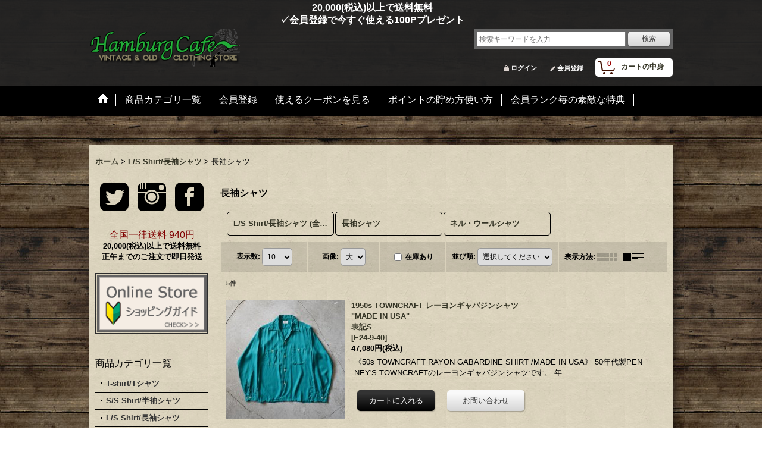

--- FILE ---
content_type: text/html; charset=UTF-8
request_url: https://www.hamburgcafe.jp/product-list/16/0/normal
body_size: 14580
content:
<!DOCTYPE html><html lang="ja">
<head>
    <meta charset="utf-8" />
    <title>古着長袖シャツの通販 | ビンテージ古着屋HamburgCafe</title>
    <meta name="keywords" content="ヴィンテージ古着,通販,ワークシャツ,ウエスタンシャツ" />
    <meta name="description" content="北海道函館市の古着屋HamburgCafe(ハンバーグカフェ)
当店はオーナーの私・妻と息子・娘の四人で営む家族経営の小さな古着屋です。
スタイルはアメカジを軸に、私たちの感覚でより厳選したOLD＆VINTAGE古着を取り扱うUSA古着専門店です。" />
    <link rel="alternate" type="application/rss+xml" title="RSS" href="https://www.hamburgcafe.jp/rss/rss.php" />
    <link rel="alternate" media="only screen and (max-width: 640px)" href="https://www.hamburgcafe.jp/phone/product-list/16" />
    <link rel="canonical" href="https://www.hamburgcafe.jp/product-list/16" />
    <link href="/res/layout001/style/public/font-awesome-4.7.0/css/font-awesome.min.css" rel="stylesheet" />
    <link href="https://www.hamburgcafe.jp/res/layout001/style/common.css?1698389121" rel="stylesheet" type="text/css" media="all" />
    <link href="https://www.hamburgcafe.jp/res/layout018/style/template.css?1811011534" rel="stylesheet" type="text/css" media="all" />
    <link href="https://www.hamburgcafe.jp/res/layout001/style/jquery.fancybox.css" rel="stylesheet" type="text/css" media="all" />
    <link href="https://www.hamburgcafe.jp/data/hamburgcafe/pc/201501231747193ab930.css?1580641286" rel="stylesheet" type="text/css" media="all" />
    <script src="https://www.hamburgcafe.jp/res/layout018/js/public/jquery.js?v=420213"></script>
    <script src="https://www.hamburgcafe.jp/res/layout018/js/underscore.js?v=3"></script>
    <script src="https://www.hamburgcafe.jp/res/layout018/js/flipsnap.min.js"></script>
    <script src="https://www.hamburgcafe.jp/res/layout018/js/pack/ocnk-min.js?1625028332"></script>
    <script src="https://www.hamburgcafe.jp/res/layout018/js/pack/ranking-tab-min.js?1625028310"></script>
<LINK REL="SHORTCUT ICON" HREF="https://hamburgcafe.ocnk.net/data/hamburgcafe/image/favicon.ico"> 

<meta name="norton-safeweb-site-verification" content="z06jy7spadaq2sa2wlawxlb-pkv6kckxe8f5s3mky72zu7gvgpkdlsw5x-zr4a65l-mbtx5u-p0f-1vt1qt255is-4nlp-qyl76zpdiiwjycflt4vtlxn1tisakpvrml" />
<script async src="https://www.googletagmanager.com/gtag/js?id=UA-160031852-2"></script>
<script>
  window.dataLayer = window.dataLayer || [];
  function gtag(){dataLayer.push(arguments);}
  gtag('js', new Date());
  gtag('config', 'UA-160031852-2');
</script>

<script type="text/javascript">
var ocnkPopupProtocol = location.protocol;

var popupService = {
    serverDomain: ocnkPopupProtocol + '//www.ocnk-popup.net',
    popup_shop_key: '8b3a70dc68034c99206308cfbe89093d2035269b9989d743dd2366c7e09cea4b'
};

var ocnkPopupScript = document.createElement('script');
ocnkPopupScript.type = "text/javascript";
ocnkPopupScript.src = popupService.serverDomain + '/api/js/popup.min.js';
document.head.appendChild(ocnkPopupScript);

var ocnkPopupStyle = document.createElement('link');
ocnkPopupStyle.type = 'text/css';
ocnkPopupStyle.rel = 'stylesheet';
ocnkPopupStyle.href = popupService.serverDomain + '/api/css/popup.css';;
document.head.appendChild(ocnkPopupStyle);
</script>
</head>

<body class="categorylist_page_body" id="categorylist_page_16">
<div id="container" class="jpn_version visitor">
<div id="inner_container">

    <header role="banner">
        <div id="header_container">
            <div id="header">

                <div id="inner_header">

                    <div id="header_top" class="fix_center clearfix">
                        <div id="copy">
<center><a href="https://www.hamburgcafe.jp/help"><font size="3"><b>&emsp;&emsp;&emsp;&emsp;&emsp;&emsp;&emsp;&emsp;&emsp;&emsp;&emsp;&emsp;&emsp;&emsp;&emsp;&emsp;&emsp;&emsp;&emsp;&emsp;20,000(税込)以上で送料無料</a><br />
<a href="https://www.hamburgcafe.jp/help#help_point">&emsp;&emsp;&emsp;&emsp;&emsp;&emsp;&emsp;&emsp;&emsp;&emsp;&emsp;&emsp;&emsp;&emsp;&emsp;&emsp;&emsp;&emsp;&emsp;&emsp;✓会員登録で今すぐ使える100Pプレゼント</b></font></a></center>
                        </div>
                    </div>

                    <div id="header_middle" class="fix_center clearfix">
                        <div id="shoptext">
<a href="https://www.hamburgcafe.jp/">
<img src="https://www.hamburgcafe.jp/data/hamburgcafe/image/hctop3.png" width="" height="65" border="0" alt="古着屋HamburgCafe">
</a>






                        </div>
                        <div id="search" itemscope="itemscope" itemtype="http://schema.org/WebSite">
                            <meta itemprop="url" content="https://www.hamburgcafe.jp" />
                            <form class="search_form" method="get" action="https://www.hamburgcafe.jp/product-list/0/0/normal" role="search" itemprop="potentialAction" itemscope="itemscope" itemtype="http://schema.org/SearchAction">
                                <meta itemprop="target" content="https://www.hamburgcafe.jp/product-list/?keyword={keyword}" />
                                <input type="search" class="largesize searchform" name="keyword" value="" placeholder="検索キーワードを入力" itemprop="query-input" />
                                <span class="global_btn"><input type="submit" class="searchinput btn_size_small btn_color_common" name="Submit" value="検索" /></span>
                            </form>
                        </div>
                    </div>

                    <div id="header_bottom" class="fix_center clearfix">
                        <div id="carttop">
                            <div class="shopping_cart_button has_cart_popup" data-empty-text="">
                                <div class="cartbtn">
                                    <a href="https://www.hamburgcafe.jp/cart">
                                        <span class="cartquantity">0</span>
                                        <span class="cartbtn_text">カートの中身</span>
                                    </a>
                                </div>
                            </div>
                        </div>

                        <div class="signin guestmember">
                            <div class="signin_box">
                                <ul>
                                    <li class="signin_top">
                                        <a href="https://www.hamburgcafe.jp/member-login" class="secure_link">ログイン</a>
                                    </li>
                                    <li class="register_top">
                                        <a href="https://www.hamburgcafe.jp/register" class="secure_link">会員登録</a>
                                    </li>
                                </ul>
                            </div>
                        </div>
                    </div>

                </div>

                <nav role="navigation">
                    <div id="header_navigation">
                        <div id="globalnavi" class="clearfix" data-drilldown="off">
                            <ul class="fix_center clearfix pre_load_nav dropdown">
                                <li class="header_nav h_home posleft">
                                    <a href="https://www.hamburgcafe.jp/" class="nav_link"><span class="nav_box"><img src="https://www.hamburgcafe.jp/res/layout018/img/navi_home_bg.gif" data-x2="https://www.hamburgcafe.jp/res/layout018/img/navi_home_bg_x2.gif" width="45" height="45" alt="ホーム" /></span></a>
                                </li>
                                <li class="header_nav h_category">
                                    <div class="header_category">
                                        <a href="javascript:void(0);" class="nav_link"><span class="nav_box">商品カテゴリ一覧</span></a>
                                    </div>
                                    <ul class="sub_menu">
                                        <li class="h_maincategory2">
                                            <div class="sub_menu_button">
                                                <!-- one.content: T-shirt/Tシャツ -->
                                                <a href="javascript:void(0);" class="parent_category">
                                                                                                        <span class="nav_text">T-shirt/Tシャツ</span>
                                                </a>
                                            </div>
                                            <ul class="sub_menu">
                                                <li class="all_items">
                                                    <a href="https://www.hamburgcafe.jp/product-list/2/0/normal" class="item_list_link">全商品 (T-shirt/Tシャツ)</a>
                                                </li>
                                                <li class="h_subcategory79">
                                                    <a href="https://www.hamburgcafe.jp/product-list/79/0/normal" class="item_list_link">
                                                                                                                <span class="nav_text">プリントTシャツ</span>
                                                    </a>
                                                </li>
                                                <li class="h_subcategory12">
                                                    <a href="https://www.hamburgcafe.jp/product-list/12/0/normal" class="item_list_link">
                                                                                                                <span class="nav_text">カレッジプリントTシャツ</span>
                                                    </a>
                                                </li>
                                                <li class="h_subcategory68">
                                                    <a href="https://www.hamburgcafe.jp/product-list/68/0/normal" class="item_list_link">
                                                                                                                <span class="nav_text">バンド・ミュージックTシャツ</span>
                                                    </a>
                                                </li>
                                                <li class="h_subcategory122">
                                                    <a href="https://www.hamburgcafe.jp/product-list/122/0/normal" class="item_list_link">
                                                                                                                <span class="nav_text">ハーレー・モーターサイクルTシャツ</span>
                                                    </a>
                                                </li>
                                                <li class="h_subcategory69">
                                                    <a href="https://www.hamburgcafe.jp/product-list/69/0/normal" class="item_list_link">
                                                                                                                <span class="nav_text">ムービー・キャラクターTシャツ</span>
                                                    </a>
                                                </li>
                                                <li class="h_subcategory76">
                                                    <a href="https://www.hamburgcafe.jp/product-list/76/0/normal" class="item_list_link">
                                                                                                                <span class="nav_text">リンガーTシャツ</span>
                                                    </a>
                                                </li>
                                                <li class="h_subcategory78">
                                                    <a href="https://www.hamburgcafe.jp/product-list/78/0/normal" class="item_list_link">
                                                                                                                <span class="nav_text">フットボールTシャツ</span>
                                                    </a>
                                                </li>
                                                <li class="h_subcategory77">
                                                    <a href="https://www.hamburgcafe.jp/product-list/77/0/normal" class="item_list_link">
                                                                                                                <span class="nav_text">無地・ポケットTシャツ</span>
                                                    </a>
                                                </li>
                                                <li class="h_subcategory98">
                                                    <a href="https://www.hamburgcafe.jp/product-list/98/0/normal" class="item_list_link">
                                                                                                                <span class="nav_text">タイダイ・ボーダーTシャツ</span>
                                                    </a>
                                                </li>
                                                <li class="h_subcategory14">
                                                    <a href="https://www.hamburgcafe.jp/product-list/14/0/normal" class="item_list_link">
                                                                                                                <span class="nav_text">長袖・７分Tシャツ</span>
                                                    </a>
                                                </li>
                                                <li class="h_subcategory85 posbottom">
                                                    <a href="https://www.hamburgcafe.jp/product-list/85/0/normal" class="item_list_link">
                                                                                                                <span class="nav_text">サーマルTシャツ</span>
                                                    </a>
                                                </li>
                                            </ul>
                                        </li>
                                        <li class="h_maincategory119">
                                            <div class="sub_menu_button">
                                                <!-- one.content: S/S Shirt/半袖シャツ -->
                                                <a href="https://www.hamburgcafe.jp/product-list/119/0/normal" class="item_list_link">
                                                                                                        <span class="nav_text">S/S Shirt/半袖シャツ</span>
                                                </a>
                                            </div>
                                        </li>
                                        <li class="h_maincategory3">
                                            <div class="sub_menu_button">
                                                <!-- one.content: L/S Shirt/長袖シャツ -->
                                                <a href="javascript:void(0);" class="parent_category">
                                                                                                        <span class="nav_text">L/S Shirt/長袖シャツ</span>
                                                </a>
                                            </div>
                                            <ul class="sub_menu">
                                                <li class="all_items">
                                                    <a href="https://www.hamburgcafe.jp/product-list/3/0/normal" class="item_list_link">全商品 (L/S Shirt/長袖シャツ)</a>
                                                </li>
                                                <li class="h_subcategory16">
                                                    <a href="https://www.hamburgcafe.jp/product-list/16/0/normal" class="item_list_link">
                                                                                                                <span class="nav_text">長袖シャツ</span>
                                                    </a>
                                                </li>
                                                <li class="h_subcategory63 posbottom">
                                                    <a href="https://www.hamburgcafe.jp/product-list/63/0/normal" class="item_list_link">
                                                                                                                <span class="nav_text">ネル・ウールシャツ</span>
                                                    </a>
                                                </li>
                                            </ul>
                                        </li>
                                        <li class="h_maincategory4">
                                            <div class="sub_menu_button">
                                                <!-- one.content: Sweat shirt/スウェット -->
                                                <a href="javascript:void(0);" class="parent_category">
                                                                                                        <span class="nav_text">Sweat shirt/スウェット</span>
                                                </a>
                                            </div>
                                            <ul class="sub_menu">
                                                <li class="all_items">
                                                    <a href="https://www.hamburgcafe.jp/product-list/4/0/normal" class="item_list_link">全商品 (Sweat shirt/スウェット)</a>
                                                </li>
                                                <li class="h_subcategory17">
                                                    <a href="https://www.hamburgcafe.jp/product-list/17/0/normal" class="item_list_link">
                                                                                                                <span class="nav_text">スウェット(半袖含む)</span>
                                                    </a>
                                                </li>
                                                <li class="h_subcategory18">
                                                    <a href="https://www.hamburgcafe.jp/product-list/18/0/normal" class="item_list_link">
                                                                                                                <span class="nav_text">パーカー</span>
                                                    </a>
                                                </li>
                                                <li class="h_subcategory110 posbottom">
                                                    <a href="https://www.hamburgcafe.jp/product-list/110/0/normal" class="item_list_link">
                                                                                                                <span class="nav_text">リバースウィーブ</span>
                                                    </a>
                                                </li>
                                            </ul>
                                        </li>
                                        <li class="h_maincategory5">
                                            <div class="sub_menu_button">
                                                <!-- one.content: Knit/ニット -->
                                                <a href="javascript:void(0);" class="parent_category">
                                                                                                        <span class="nav_text">Knit/ニット</span>
                                                </a>
                                            </div>
                                            <ul class="sub_menu">
                                                <li class="all_items">
                                                    <a href="https://www.hamburgcafe.jp/product-list/5/0/normal" class="item_list_link">全商品 (Knit/ニット)</a>
                                                </li>
                                                <li class="h_subcategory56">
                                                    <a href="https://www.hamburgcafe.jp/product-list/56/0/normal" class="item_list_link">
                                                                                                                <span class="nav_text">コットンニット</span>
                                                    </a>
                                                </li>
                                                <li class="h_subcategory25">
                                                    <a href="https://www.hamburgcafe.jp/product-list/25/0/normal" class="item_list_link">
                                                                                                                <span class="nav_text">ウールニットセーター(アクリル含む)</span>
                                                    </a>
                                                </li>
                                                <li class="h_subcategory114 posbottom">
                                                    <a href="https://www.hamburgcafe.jp/product-list/114/0/normal" class="item_list_link">
                                                                                                                <span class="nav_text">ニットカーディガン</span>
                                                    </a>
                                                </li>
                                            </ul>
                                        </li>
                                        <li class="h_maincategory62">
                                            <div class="sub_menu_button">
                                                <!-- one.content: Vest/ベスト -->
                                                <a href="https://www.hamburgcafe.jp/product-list/62/0/normal" class="item_list_link">
                                                                                                        <span class="nav_text">Vest/ベスト</span>
                                                </a>
                                            </div>
                                        </li>
                                        <li class="h_maincategory1">
                                            <div class="sub_menu_button">
                                                <!-- one.content: Outer/アウター -->
                                                <a href="https://www.hamburgcafe.jp/product-list/1/0/normal" class="item_list_link">
                                                                                                        <span class="nav_text">Outer/アウター</span>
                                                </a>
                                            </div>
                                        </li>
                                        <li class="h_maincategory30">
                                            <div class="sub_menu_button">
                                                <!-- one.content: Gown/ガウン -->
                                                <a href="https://www.hamburgcafe.jp/product-list/30/0/normal" class="item_list_link">
                                                                                                        <span class="nav_text">Gown/ガウン</span>
                                                </a>
                                            </div>
                                        </li>
                                        <li class="h_maincategory7">
                                            <div class="sub_menu_button">
                                                <!-- one.content: Pants/パンツ -->
                                                <a href="javascript:void(0);" class="parent_category">
                                                                                                        <span class="nav_text">Pants/パンツ</span>
                                                </a>
                                            </div>
                                            <ul class="sub_menu">
                                                <li class="all_items">
                                                    <a href="https://www.hamburgcafe.jp/product-list/7/0/normal" class="item_list_link">全商品 (Pants/パンツ)</a>
                                                </li>
                                                <li class="h_subcategory38">
                                                    <a href="https://www.hamburgcafe.jp/product-list/38/0/normal" class="item_list_link">
                                                                                                                <span class="nav_text">デニム・ジーンズ</span>
                                                    </a>
                                                </li>
                                                <li class="h_subcategory45">
                                                    <a href="https://www.hamburgcafe.jp/product-list/45/0/normal" class="item_list_link">
                                                                                                                <span class="nav_text">ペインター・ワーク</span>
                                                    </a>
                                                </li>
                                                <li class="h_subcategory81">
                                                    <a href="https://www.hamburgcafe.jp/product-list/81/0/normal" class="item_list_link">
                                                                                                                <span class="nav_text">ミリタリー・カーゴ</span>
                                                    </a>
                                                </li>
                                                <li class="h_subcategory86">
                                                    <a href="https://www.hamburgcafe.jp/product-list/86/0/normal" class="item_list_link">
                                                                                                                <span class="nav_text">オーバーオール・オールインワン</span>
                                                    </a>
                                                </li>
                                                <li class="h_subcategory112">
                                                    <a href="https://www.hamburgcafe.jp/product-list/112/0/normal" class="item_list_link">
                                                                                                                <span class="nav_text">チノ・スラックス</span>
                                                    </a>
                                                </li>
                                                <li class="h_subcategory111">
                                                    <a href="https://www.hamburgcafe.jp/product-list/111/0/normal" class="item_list_link">
                                                                                                                <span class="nav_text">スウェット・イージーパンツ</span>
                                                    </a>
                                                </li>
                                                <li class="h_subcategory57 posbottom">
                                                    <a href="https://www.hamburgcafe.jp/product-list/57/0/normal" class="item_list_link">
                                                                                                                <span class="nav_text">ショーツ</span>
                                                    </a>
                                                </li>
                                            </ul>
                                        </li>
                                        <li class="h_maincategory44">
                                            <div class="sub_menu_button">
                                                <!-- one.content: Bag/バッグ -->
                                                <a href="https://www.hamburgcafe.jp/product-list/44/0/normal" class="item_list_link">
                                                                                                        <span class="nav_text">Bag/バッグ</span>
                                                </a>
                                            </div>
                                        </li>
                                        <li class="h_maincategory11">
                                            <div class="sub_menu_button">
                                                <!-- one.content: SOLD OUT -->
                                                <a href="https://www.hamburgcafe.jp/product-list/11/0/normal" class="item_list_link">
                                                                                                        <span class="nav_text">SOLD OUT</span>
                                                </a>
                                            </div>
                                        </li>
                                    </ul>
                                </li>
                                <li class="header_nav h_register">
                                    <a href="https://www.hamburgcafe.jp/register" class="nav_link secure_link"><span class="nav_box">会員登録</span></a>
                                </li>
                                <li class="header_nav h_link_item_25">
                                    <a href="https://www.hamburgcafe.jp/help#help_coupon" class="nav_link"><span class="nav_box">使えるクーポンを見る</span></a>
                                </li>
                                <li class="header_nav h_link_item_26">
                                    <a href="https://www.hamburgcafe.jp/help#help_point" class="nav_link"><span class="nav_box">ポイントの貯め方使い方</span></a>
                                </li>
                                <li class="header_nav h_link_item_27 posright">
                                    <a href="https://www.hamburgcafe.jp/help#help_customer_group_limit" class="nav_link"><span class="nav_box">会員ランク毎の素敵な特典</span></a>
                                </li>
                            </ul>
                        </div>
                    </div>
                </nav>

            </div>        </div>
    </header>
    <div id="contents_top">
        <div class="fix_center" id="inner_contents_top">
<br />

        </div>
    </div>

    <div id="contents">
        <div id="inner_contents" class="fix_center clearfix">

<div id="pan">
    <ol class="breadcrumb_list" itemscope itemtype="https://schema.org/BreadcrumbList">
        <li class="breadcrumb_nav pannavi1" itemprop="itemListElement" itemscope itemtype="https://schema.org/ListItem">
            <a href="https://www.hamburgcafe.jp/" itemprop="item">
                <span class="breadcrumb_text" itemprop="name">ホーム</span>
            </a>
            <meta itemprop="position" content="1">
        </li>
        <li class="breadcrumb_nav pannavi2" itemprop="itemListElement" itemscope itemtype="https://schema.org/ListItem">
            <span class="gt">&gt;</span>
            <a href="https://www.hamburgcafe.jp/product-list/3/0/normal" itemprop="item" class="item_list_link">
                <span class="breadcrumb_text" itemprop="name">L/S Shirt/長袖シャツ</span>
            </a>
            <meta itemprop="position" content="2">
        </li>
        <li class="breadcrumb_nav" itemprop="itemListElement" itemscope itemtype="https://schema.org/ListItem">
            <span class="gt">&gt;</span>
                <span class="thispage" itemprop="name">長袖シャツ</span>
            <meta itemprop="position" content="3">
        </li>
    </ol>
</div>

            <div id="leftcol" class="side_col" role="complementary">


                <div class="side_box freearea_box" data-free="c5">
<CENTER>
<table border="0">
<tr>
<td><a href="https://twitter.com/Hamburg_Cafe" target="_blank"><img src="https://www.hamburgcafe.jp/data/hamburgcafe/image/iconmonstr-twitter-3-48.png" border="0"></a></td>
<td>　<a href="https://www.instagram.com/hamburgcafe/" target="_blank"><img src="https://www.hamburgcafe.jp/data/hamburgcafe/image/iconmonstr-instagram-1-48.png" border="0"></a></td>
<td>　<a href="https://www.facebook.com/HamburgCafe/" target="_blank"><img src="https://www.hamburgcafe.jp/data/hamburgcafe/image/iconmonstr-facebook-3-48.png" border="0"></a></td>
</tr>
</table>
</CENTER>
                </div>
                <div class="side_box freearea_box" data-free="c1">
<CENTER><font size="3">
<font color="#800000">全国一律送料 940円</font></font><br>
<font size="2"><b>20,000(税込)以上で送料無料<br>
正午までのご注文で即日発送</b><br>
</font></CENTER><br>

<table border="2">
<tr><td><a href="https://www.hamburgcafe.jp/help"><img src="https://www.hamburgcafe.jp/data/hamburgcafe/image/help.gif" width="185" name="ショッピングガイド"></a></td></tr></table>

                </div>
                                                                                                                                                                                                                                                                                                                                                                                                                                                                                                                                                                                                                                                                                    <section>
                    <div class="side_box category">
                        <div class="section_title">
                            <h2>商品カテゴリ一覧</h2>
                        </div>
                        <ul class="side_contents category_list side_category_popup">
                            <li class="parent_category maincategory2">
                                <div class="parentcategory">
                                    <a href="javascript:void(0);" class="parentcategory_link categorylink2 item_list_link has_sub_category">
                                                                                <span class="nav_text">T-shirt/Tシャツ</span>
                                    </a>
                                </div>
                                <div class="sub_category_box folder2">
                                    <ul class="subcategories">
                                        <li class="all_sub_category postop">
                                            <a href="https://www.hamburgcafe.jp/product-list/2/0/normal" class="all_sub_category item_list_link">全商品 (T-shirt/Tシャツ)</a>
                                        </li>
                                        <li class="subcategory79">
                                            <a href="https://www.hamburgcafe.jp/product-list/79/0/normal" class="categorylink79 item_list_link">
                                                                                                <span class="nav_text">プリントTシャツ</span>
                                            </a>
                                        </li>
                                        <li class="subcategory12">
                                            <a href="https://www.hamburgcafe.jp/product-list/12/0/normal" class="categorylink12 item_list_link">
                                                                                                <span class="nav_text">カレッジプリントTシャツ</span>
                                            </a>
                                        </li>
                                        <li class="subcategory68">
                                            <a href="https://www.hamburgcafe.jp/product-list/68/0/normal" class="categorylink68 item_list_link">
                                                                                                <span class="nav_text">バンド・ミュージックTシャツ</span>
                                            </a>
                                        </li>
                                        <li class="subcategory122">
                                            <a href="https://www.hamburgcafe.jp/product-list/122/0/normal" class="categorylink122 item_list_link">
                                                                                                <span class="nav_text">ハーレー・モーターサイクルTシャツ</span>
                                            </a>
                                        </li>
                                        <li class="subcategory69">
                                            <a href="https://www.hamburgcafe.jp/product-list/69/0/normal" class="categorylink69 item_list_link">
                                                                                                <span class="nav_text">ムービー・キャラクターTシャツ</span>
                                            </a>
                                        </li>
                                        <li class="subcategory76">
                                            <a href="https://www.hamburgcafe.jp/product-list/76/0/normal" class="categorylink76 item_list_link">
                                                                                                <span class="nav_text">リンガーTシャツ</span>
                                            </a>
                                        </li>
                                        <li class="subcategory78">
                                            <a href="https://www.hamburgcafe.jp/product-list/78/0/normal" class="categorylink78 item_list_link">
                                                                                                <span class="nav_text">フットボールTシャツ</span>
                                            </a>
                                        </li>
                                        <li class="subcategory77">
                                            <a href="https://www.hamburgcafe.jp/product-list/77/0/normal" class="categorylink77 item_list_link">
                                                                                                <span class="nav_text">無地・ポケットTシャツ</span>
                                            </a>
                                        </li>
                                        <li class="subcategory98">
                                            <a href="https://www.hamburgcafe.jp/product-list/98/0/normal" class="categorylink98 item_list_link">
                                                                                                <span class="nav_text">タイダイ・ボーダーTシャツ</span>
                                            </a>
                                        </li>
                                        <li class="subcategory14">
                                            <a href="https://www.hamburgcafe.jp/product-list/14/0/normal" class="categorylink14 item_list_link">
                                                                                                <span class="nav_text">長袖・７分Tシャツ</span>
                                            </a>
                                        </li>
                                        <li class="subcategory85 posbottom">
                                            <a href="https://www.hamburgcafe.jp/product-list/85/0/normal" class="categorylink85 item_list_link posbottom">
                                                                                                <span class="nav_text">サーマルTシャツ</span>
                                            </a>
                                        </li>
                                    </ul>
                                </div>
                            </li>
                            <li class="parent_category maincategory119">
                                <div class="maincategory">
                                    <a href="https://www.hamburgcafe.jp/product-list/119/0/normal" class="parentcategory_link categorylink119 item_list_link">
                                                                                <span class="nav_text">S/S Shirt/半袖シャツ</span>
                                    </a>
                                </div>
                            </li>
                            <li class="parent_category maincategory3">
                                <div class="parentcategory">
                                    <a href="javascript:void(0);" class="parentcategory_link categorylink3 item_list_link has_sub_category">
                                                                                <span class="nav_text">L/S Shirt/長袖シャツ</span>
                                    </a>
                                </div>
                                <div class="sub_category_box folder3">
                                    <ul class="subcategories">
                                        <li class="all_sub_category postop">
                                            <a href="https://www.hamburgcafe.jp/product-list/3/0/normal" class="all_sub_category item_list_link">全商品 (L/S Shirt/長袖シャツ)</a>
                                        </li>
                                        <li class="subcategory16 nav_on">
                                            <a href="https://www.hamburgcafe.jp/product-list/16/0/normal" class="categorylink16 item_list_link nav_on">
                                                                                                <span class="nav_text">長袖シャツ</span>
                                            </a>
                                        </li>
                                        <li class="subcategory63 posbottom">
                                            <a href="https://www.hamburgcafe.jp/product-list/63/0/normal" class="categorylink63 item_list_link posbottom">
                                                                                                <span class="nav_text">ネル・ウールシャツ</span>
                                            </a>
                                        </li>
                                    </ul>
                                </div>
                            </li>
                            <li class="parent_category maincategory4">
                                <div class="parentcategory">
                                    <a href="javascript:void(0);" class="parentcategory_link categorylink4 item_list_link has_sub_category">
                                                                                <span class="nav_text">Sweat shirt/スウェット</span>
                                    </a>
                                </div>
                                <div class="sub_category_box folder4">
                                    <ul class="subcategories">
                                        <li class="all_sub_category postop">
                                            <a href="https://www.hamburgcafe.jp/product-list/4/0/normal" class="all_sub_category item_list_link">全商品 (Sweat shirt/スウェット)</a>
                                        </li>
                                        <li class="subcategory17">
                                            <a href="https://www.hamburgcafe.jp/product-list/17/0/normal" class="categorylink17 item_list_link">
                                                                                                <span class="nav_text">スウェット(半袖含む)</span>
                                            </a>
                                        </li>
                                        <li class="subcategory18">
                                            <a href="https://www.hamburgcafe.jp/product-list/18/0/normal" class="categorylink18 item_list_link">
                                                                                                <span class="nav_text">パーカー</span>
                                            </a>
                                        </li>
                                        <li class="subcategory110 posbottom">
                                            <a href="https://www.hamburgcafe.jp/product-list/110/0/normal" class="categorylink110 item_list_link posbottom">
                                                                                                <span class="nav_text">リバースウィーブ</span>
                                            </a>
                                        </li>
                                    </ul>
                                </div>
                            </li>
                            <li class="parent_category maincategory5">
                                <div class="parentcategory">
                                    <a href="javascript:void(0);" class="parentcategory_link categorylink5 item_list_link has_sub_category">
                                                                                <span class="nav_text">Knit/ニット</span>
                                    </a>
                                </div>
                                <div class="sub_category_box folder5">
                                    <ul class="subcategories">
                                        <li class="all_sub_category postop">
                                            <a href="https://www.hamburgcafe.jp/product-list/5/0/normal" class="all_sub_category item_list_link">全商品 (Knit/ニット)</a>
                                        </li>
                                        <li class="subcategory56">
                                            <a href="https://www.hamburgcafe.jp/product-list/56/0/normal" class="categorylink56 item_list_link">
                                                                                                <span class="nav_text">コットンニット</span>
                                            </a>
                                        </li>
                                        <li class="subcategory25">
                                            <a href="https://www.hamburgcafe.jp/product-list/25/0/normal" class="categorylink25 item_list_link">
                                                                                                <span class="nav_text">ウールニットセーター(アクリル含む)</span>
                                            </a>
                                        </li>
                                        <li class="subcategory114 posbottom">
                                            <a href="https://www.hamburgcafe.jp/product-list/114/0/normal" class="categorylink114 item_list_link posbottom">
                                                                                                <span class="nav_text">ニットカーディガン</span>
                                            </a>
                                        </li>
                                    </ul>
                                </div>
                            </li>
                            <li class="parent_category maincategory62">
                                <div class="maincategory">
                                    <a href="https://www.hamburgcafe.jp/product-list/62/0/normal" class="parentcategory_link categorylink62 item_list_link">
                                                                                <span class="nav_text">Vest/ベスト</span>
                                    </a>
                                </div>
                            </li>
                            <li class="parent_category maincategory1">
                                <div class="maincategory">
                                    <a href="https://www.hamburgcafe.jp/product-list/1/0/normal" class="parentcategory_link categorylink1 item_list_link">
                                                                                <span class="nav_text">Outer/アウター</span>
                                    </a>
                                </div>
                            </li>
                            <li class="parent_category maincategory30">
                                <div class="maincategory">
                                    <a href="https://www.hamburgcafe.jp/product-list/30/0/normal" class="parentcategory_link categorylink30 item_list_link">
                                                                                <span class="nav_text">Gown/ガウン</span>
                                    </a>
                                </div>
                            </li>
                            <li class="parent_category maincategory7">
                                <div class="parentcategory">
                                    <a href="javascript:void(0);" class="parentcategory_link categorylink7 item_list_link has_sub_category">
                                                                                <span class="nav_text">Pants/パンツ</span>
                                    </a>
                                </div>
                                <div class="sub_category_box folder7">
                                    <ul class="subcategories">
                                        <li class="all_sub_category postop">
                                            <a href="https://www.hamburgcafe.jp/product-list/7/0/normal" class="all_sub_category item_list_link">全商品 (Pants/パンツ)</a>
                                        </li>
                                        <li class="subcategory38">
                                            <a href="https://www.hamburgcafe.jp/product-list/38/0/normal" class="categorylink38 item_list_link">
                                                                                                <span class="nav_text">デニム・ジーンズ</span>
                                            </a>
                                        </li>
                                        <li class="subcategory45">
                                            <a href="https://www.hamburgcafe.jp/product-list/45/0/normal" class="categorylink45 item_list_link">
                                                                                                <span class="nav_text">ペインター・ワーク</span>
                                            </a>
                                        </li>
                                        <li class="subcategory81">
                                            <a href="https://www.hamburgcafe.jp/product-list/81/0/normal" class="categorylink81 item_list_link">
                                                                                                <span class="nav_text">ミリタリー・カーゴ</span>
                                            </a>
                                        </li>
                                        <li class="subcategory86">
                                            <a href="https://www.hamburgcafe.jp/product-list/86/0/normal" class="categorylink86 item_list_link">
                                                                                                <span class="nav_text">オーバーオール・オールインワン</span>
                                            </a>
                                        </li>
                                        <li class="subcategory112">
                                            <a href="https://www.hamburgcafe.jp/product-list/112/0/normal" class="categorylink112 item_list_link">
                                                                                                <span class="nav_text">チノ・スラックス</span>
                                            </a>
                                        </li>
                                        <li class="subcategory111">
                                            <a href="https://www.hamburgcafe.jp/product-list/111/0/normal" class="categorylink111 item_list_link">
                                                                                                <span class="nav_text">スウェット・イージーパンツ</span>
                                            </a>
                                        </li>
                                        <li class="subcategory57 posbottom">
                                            <a href="https://www.hamburgcafe.jp/product-list/57/0/normal" class="categorylink57 item_list_link posbottom">
                                                                                                <span class="nav_text">ショーツ</span>
                                            </a>
                                        </li>
                                    </ul>
                                </div>
                            </li>
                            <li class="parent_category maincategory44">
                                <div class="maincategory">
                                    <a href="https://www.hamburgcafe.jp/product-list/44/0/normal" class="parentcategory_link categorylink44 item_list_link">
                                                                                <span class="nav_text">Bag/バッグ</span>
                                    </a>
                                </div>
                            </li>
                            <li class="parent_category maincategory11">
                                <div class="maincategory">
                                    <a href="https://www.hamburgcafe.jp/product-list/11/0/normal" class="parentcategory_link categorylink11 item_list_link">
                                                                                <span class="nav_text">SOLD OUT</span>
                                    </a>
                                </div>
                            </li>
                        </ul>
                    </div>
                </section>

                                                                                                                                                                                                                                                                        <section>
                    <div class="side_box pickupcategory pickupcategory_division1">
                        <div class="section_title">
                            <h2>年代別</h2>
                        </div>
                        <ul class="side_contents pickupcategory_list">
                            <li class="pickupcategory2">
                                <a href="https://www.hamburgcafe.jp/product-group/2/0/normal?division=1" class="item_list_link">
                                                                        <span class="nav_text">〜1940sアイテム</span>
                                </a>
                            </li>
                            <li class="pickupcategory3">
                                <a href="https://www.hamburgcafe.jp/product-group/3/0/normal?division=1" class="item_list_link">
                                                                        <span class="nav_text">1950sアイテム</span>
                                </a>
                            </li>
                            <li class="pickupcategory4">
                                <a href="https://www.hamburgcafe.jp/product-group/4/0/normal?division=1" class="item_list_link">
                                                                        <span class="nav_text">1960sアイテム</span>
                                </a>
                            </li>
                            <li class="pickupcategory5">
                                <a href="https://www.hamburgcafe.jp/product-group/5/0/normal?division=1" class="item_list_link">
                                                                        <span class="nav_text">1970sアイテム</span>
                                </a>
                            </li>
                            <li class="pickupcategory6">
                                <a href="https://www.hamburgcafe.jp/product-group/6/0/normal?division=1" class="item_list_link">
                                                                        <span class="nav_text">1980sアイテム</span>
                                </a>
                            </li>
                            <li class="pickupcategory48 posbottom">
                                <a href="https://www.hamburgcafe.jp/product-group/48/0/normal?division=1" class="item_list_link">
                                                                        <span class="nav_text">1990s〜アイテム</span>
                                </a>
                            </li>
                        </ul>
                    </div>
                </section>

                                                                                                                                                                                                                                                                                                                                                                                                                                                                                                                                                                                                                                                <section>
                    <div class="side_box pickupcategory pickupcategory_division2">
                        <div class="section_title">
                            <h2>ブランド別</h2>
                        </div>
                        <ul class="side_contents pickupcategory_list">
                            <li class="pickupcategory65">
                                <a href="https://www.hamburgcafe.jp/product-group/65/0/normal?division=2" class="item_list_link">
                                                                        <span class="nav_text">Carhartt/カーハート</span>
                                </a>
                            </li>
                            <li class="pickupcategory50">
                                <a href="https://www.hamburgcafe.jp/product-group/50/0/normal?division=2" class="item_list_link">
                                                                        <span class="nav_text">Champion/チャンピオン</span>
                                </a>
                            </li>
                            <li class="pickupcategory67">
                                <a href="https://www.hamburgcafe.jp/product-group/67/0/normal?division=2" class="item_list_link">
                                                                        <span class="nav_text">EddieBauer/エディーバウアー</span>
                                </a>
                            </li>
                            <li class="pickupcategory58">
                                <a href="https://www.hamburgcafe.jp/product-group/58/0/normal?division=2" class="item_list_link">
                                                                        <span class="nav_text">J.C.PENNEY CO./J.C.ペニー・カンパニー</span>
                                </a>
                            </li>
                            <li class="pickupcategory55">
                                <a href="https://www.hamburgcafe.jp/product-group/55/0/normal?division=2" class="item_list_link">
                                                                        <span class="nav_text">Lee/リー</span>
                                </a>
                            </li>
                            <li class="pickupcategory54">
                                <a href="https://www.hamburgcafe.jp/product-group/54/0/normal?division=2" class="item_list_link">
                                                                        <span class="nav_text">LEVI&#039;S/リーバイス</span>
                                </a>
                            </li>
                            <li class="pickupcategory53">
                                <a href="https://www.hamburgcafe.jp/product-group/53/0/normal?division=2" class="item_list_link">
                                                                        <span class="nav_text">L.L.Bean</span>
                                </a>
                            </li>
                            <li class="pickupcategory62">
                                <a href="https://www.hamburgcafe.jp/product-group/62/0/normal?division=2" class="item_list_link">
                                                                        <span class="nav_text">McGREGOR/マクレガー</span>
                                </a>
                            </li>
                            <li class="pickupcategory59">
                                <a href="https://www.hamburgcafe.jp/product-group/59/0/normal?division=2" class="item_list_link">
                                                                        <span class="nav_text">MONTGOMERY WARD＆CO./モンゴメリーワード</span>
                                </a>
                            </li>
                            <li class="pickupcategory52">
                                <a href="https://www.hamburgcafe.jp/product-group/52/0/normal?division=2" class="item_list_link">
                                                                        <span class="nav_text">NIKE/ナイキ</span>
                                </a>
                            </li>
                            <li class="pickupcategory72">
                                <a href="https://www.hamburgcafe.jp/product-group/72/0/normal?division=2" class="item_list_link">
                                                                        <span class="nav_text">Patagonia/パタゴニア</span>
                                </a>
                            </li>
                            <li class="pickupcategory36">
                                <a href="https://www.hamburgcafe.jp/product-group/36/0/normal?division=2" class="item_list_link">
                                                                        <span class="nav_text">PENDLETON/ペンドルトン</span>
                                </a>
                            </li>
                            <li class="pickupcategory51">
                                <a href="https://www.hamburgcafe.jp/product-group/51/0/normal?division=2" class="item_list_link">
                                                                        <span class="nav_text">RalphLauren/ラルフローレン</span>
                                </a>
                            </li>
                            <li class="pickupcategory57">
                                <a href="https://www.hamburgcafe.jp/product-group/57/0/normal?division=2" class="item_list_link">
                                                                        <span class="nav_text">SEARS ROEBUCK＆CO/シアーズ・ローバック</span>
                                </a>
                            </li>
                            <li class="pickupcategory60">
                                <a href="https://www.hamburgcafe.jp/product-group/60/0/normal?division=2" class="item_list_link">
                                                                        <span class="nav_text">Woolrich/ウールリッチ</span>
                                </a>
                            </li>
                            <li class="pickupcategory56 posbottom">
                                <a href="https://www.hamburgcafe.jp/product-group/56/0/normal?division=2" class="item_list_link">
                                                                        <span class="nav_text">Wrangler/ラングラー</span>
                                </a>
                            </li>
                        </ul>
                    </div>
                </section>

                                                                                                                        <section>
                    <div class="side_box pickupcategory pickupcategory_division3">
                        <div class="section_title">
                            <h2>特集</h2>
                        </div>
                        <ul class="side_contents pickupcategory_list">
                            <li class="pickupcategory69">
                                <a href="https://www.hamburgcafe.jp/product-group/69/0/normal?division=3" class="item_list_link">
                                                                        <span class="nav_text">会員様限定頁　※会員IDログイン必須</span>
                                </a>
                            </li>
                            <li class="pickupcategory71 posbottom">
                                <a href="https://www.hamburgcafe.jp/product-group/71/0/normal?division=3" class="item_list_link">
                                                                        <span class="nav_text">ミリタリー/MILITARY WEAR</span>
                                </a>
                            </li>
                        </ul>
                    </div>
                </section>

                <div class="side_box freearea_box" data-free="c3">
<form role="search" action="/product-list" method="get" class="search_form">
<input type="search" placeholder="商品をキーワードで探す" value="" name="keyword" class="largesize searchform" style="width: 110px;" />
<span class="global_btn"><input type="submit" value="検索" name="Submit" class="searchinput btn_size_small btn_color_common"></span>
</form>
                </div>
<div class="ajax_calendar" data-area="side" data-title="営業日カレンダー"></div>                <div class="side_box globalnavi_side side_freepage_list">
                    <ul class="side_contents navi_list">
                        <li class="side_navi freepage1">
                            <a href="https://www.hamburgcafe.jp/page/1">サイズ採寸方法</a>
                        </li>
                        <li class="side_navi freepage30">
                            <a href="https://www.hamburgcafe.jp/page/30">当店からのメールが届かないお客様へ</a>
                        </li>
                        <li class="side_navi freepage34 posbottom">
                            <a href="https://www.hamburgcafe.jp/page/34">What&#039;s PENDLETON ～PENDLETONについて詳しく知りたい～</a>
                        </li>
                    </ul>
                </div>

                <aside>
                    <div class="side_box side_banner">
                        <div class="banner_box ssl_banner">
                            <img src="https://www.hamburgcafe.jp/res/layout018/img/all/ssl.gif" data-x2="https://www.hamburgcafe.jp/res/layout018/img/all/ssl_x2.gif" alt="SSL" width="115" height="55" />
                        </div>
                    </div>
                </aside>

            </div>


            <div id="maincol2" role="main">
                <div id="main_container">


                <article>
                    <div class="page_box item_box itemlist without_pager">
                        <div class="page_title">
                            <h2>
                                長袖シャツ
</h2>
                        </div>
                                                                                                                                                                                                                                                                                                                                                                                                                                                                                                                                                                                                                                                                                                                                                                                                                                                                                                                                                                                                                                                                                                                                                                                        <div class="page_contents categorylist_contents">
                            <div class="inner_page_contents">
                            <div class="center_category_list">
                                <ul class="clearfix">
                                    <li class="center_category3">
                                        <a href="https://www.hamburgcafe.jp/product-list/3/0/normal">
                                                                                        <span class="nav_text"><span class="inner_nav_text">L/S Shirt/長袖シャツ (全商品)</span></span>
                                        </a>
                                    </li>
                                    <li class="center_category16 nav_on">
                                        <a href="https://www.hamburgcafe.jp/product-list/16/0/normal">
                                                                                        <span class="nav_text"><span class="inner_nav_text">長袖シャツ</span></span>
                                        </a>
                                    </li>
                                    <li class="center_category63">
                                        <a href="https://www.hamburgcafe.jp/product-list/63/0/normal">
                                                                                        <span class="nav_text"><span class="inner_nav_text">ネル・ウールシャツ</span></span>
                                        </a>
                                    </li>
                                </ul>
                            </div>
                            <a id="items"></a>
                            <form method="get" class="item_sort_form" action="https://www.hamburgcafe.jp/product-list/16/0/normal">
                                <div class="sort clearfix">
                                    <div class="sort_number">
                                        <p>
                                            <label for="displaynumber">表示数<span class="colon">:</span></label>
                                            <select id="displaynumber" name="num" onchange="this.form.submit();">
                                                <option value="10" selected="selected">10</option>
                                                <option value="20">20</option>
                                                <option value="30">30</option>
                                                <option value="50">50</option>
                                                <option value="100">100</option>
                                            </select>
                                        </p>
                                    </div>
                                    <div class="sort_size">
                                        <p>
                                            <label for="listphotosize"><span class="photosize_label">画像</span><span class="colon">:</span></label>
                                            <select id="listphotosize" name="img" onchange="this.form.submit();">
                                                <option value="120">小</option>
                                                <option value="160">中</option>
                                                <option value="200" selected="selected">大</option>
                                            </select>
                                        </p>
                                    </div>
                                    <div class="sort_stock">
                                        <p>
                                            <label for="available" class="check_label">
                                                <input type="checkbox" name="available" id="available" value="1" onclick="this.form.submit();" /><span class="only_available_label">在庫あり</span>
                                            </label>
                                        </p>
                                    </div>
                                    <div class="sort_order">

                                        <p>
                                            <label for="sort"><span class="sort_label">並び順</span><span class="colon">:</span></label>
                                            <select name="sort" id="sort" onchange="this.form.submit();">
                                                <option value="" selected="selected">選択してください</option>
                                                <option value="featured">おすすめ順</option>
                                                <option value="price">価格の安い順</option>
                                                <option value="price-desc">価格の高い順</option>
                                                <option value="rank">売れ筋順</option>
                                            </select>
                                        </p>
                                    </div>
                                    <div class="sort_layout">
                                        <p class="clearfix">
                                            <span class="layout_title">表示方法</span><span class="colon">:</span>
                                            <span class="sort_layout_icons"><a class="layout_photo" title="写真のみ一覧" href="https://www.hamburgcafe.jp/product-list/16/0/photo"><img width="34" height="13" alt="写真のみ一覧" class="vami img_opacity" src="https://www.hamburgcafe.jp/res/layout018/img/layout_photo.gif" data-x2="https://www.hamburgcafe.jp/res/layout018/img/layout_photo_x2.gif" /></a><a class="layout_desc" title="説明付き一覧" href="https://www.hamburgcafe.jp/product-list/16/0/normal"><img width="34" height="13" class="vami" alt="説明付き一覧" src="https://www.hamburgcafe.jp/res/layout018/img/layout_text.gif" data-x2="https://www.hamburgcafe.jp/res/layout018/img/layout_text_x2.gif" /></a></span>
                                        </p>
                                    </div>
                                </div>
                            </form>
                            <div class="category_item_count">
                                <p class="count_number">
                                    <span class="number">5</span><span class="count_suffix">件</span>
                                </p>
                            </div>
                            <div class="itemlist_box text_layout">
                                <ul class="layout200 clearfix">
                                            <li class="list_item_cell list_item_8431 postop">
                                        <div class="item_data clearfix" data-product-id="8431">
                                            <a href="https://www.hamburgcafe.jp/product/8431">
                                                <div class="global_photo itemph_itemlist_8431">
                                                    <div class="inner_global_photo">
                                                        <img src="https://www.hamburgcafe.jp/data/hamburgcafe/_/70726f647563742f32303234313132385f3439373830372e6a7067003230300000660066.jpg" data-x2="https://www.hamburgcafe.jp/data/hamburgcafe/_/70726f647563742f32303234313132385f3439373830372e6a7067003430300000740066.jpg" alt="1950s TOWNCRAFT レーヨンギャバジンシャツ　 &quot;MADE IN USA&quot;　 表記S " width="200" height="200" />
                                                    </div>

                                                </div>
                                            </a>
                                            <div class="text_data">
                                                <a href="https://www.hamburgcafe.jp/product/8431">
                                                    <p class="item_name">
                                                        <span class="goods_name">1950s TOWNCRAFT レーヨンギャバジンシャツ　<br>"MADE IN USA"　<br>表記S<br></span>
                                                        <wbr /><span class="model_number"><span class="bracket">[</span><span class="model_number_value">E24-9-40</span><span class="bracket">]</span></span>
                                                    </p>

                                                </a>
                                                <div class="item_info">
                                                    <div class="price">
                                                        <p class="selling_price">
                                                            <span class="figure">47,080円</span><span class="tax_label list_tax_label">(税込)</span>                                                        </p>
                                                    </div>
                                                    <p class="item_desc">《50s TOWNCRAFT RAYON GABARDINE SHIRT /MADE IN USA》


50年代製PENNEY'S TOWNCRAFTのレーヨンギャバジンシャツです。

年…</p>



                                                </div>
                                                <div class="add_cart">
                                                    <div class="btn_float clearfix">
                                                        <form name="productadd8431" method="post" class="itemlist_cartbutton productadd8431">
                                                            <input type="hidden" name="cart_add_8431" value="t" />
                                                            <input type="hidden" name="cart_addquantity_8431" value="1" />
                                                            <input type="hidden" name="cart_operation_page" value="product-list" />
                                                            <span class="global_btn posleft">
                                                                <input type="submit" value="カートに入れる" class="cartinput btn_size_large btn_color_emphasis open_modal_window_product_form" data-id="8431"/>
                                                            </span>
                                                        </form>
                                                        <form action="https://www.hamburgcafe.jp/contact/product/8431" method="post" class="itemlist_inquirybutton">
                                                            <span class="global_btn posright">
                                                                <input name="button" type="submit" value="お問い合わせ" class="inquiryinput btn_size_large btn_color_common" />
                                                            </span>
                                                        </form>
                                                    </div>
                                                </div>
                                            </div>
                                        </div>
                                    </li>
                                            <li class="list_item_cell list_item_8383 ">
                                        <div class="item_data clearfix" data-product-id="8383">
                                            <a href="https://www.hamburgcafe.jp/product/8383">
                                                <div class="global_photo itemph_itemlist_8383">
                                                    <div class="inner_global_photo">
                                                        <img src="https://www.hamburgcafe.jp/data/hamburgcafe/_/70726f647563742f32303234303930365f3364376139352e6a7067003230300000660066.jpg" data-x2="https://www.hamburgcafe.jp/data/hamburgcafe/_/70726f647563742f32303234303930365f3364376139352e6a7067003430300000740066.jpg" alt="DEAD STOCK！　 1960s WINGS オープンカラーシャツ　 表記M " width="200" height="200" />
                                                    </div>

                                                </div>
                                            </a>
                                            <div class="text_data">
                                                <a href="https://www.hamburgcafe.jp/product/8383">
                                                    <p class="item_name">
                                                        <span class="goods_name">DEAD STOCK！　<br>1960s WINGS オープンカラーシャツ　<br>表記M<br></span>
                                                        <wbr /><span class="model_number"><span class="bracket">[</span><span class="model_number_value">E23-4-44</span><span class="bracket">]</span></span>
                                                    </p>

                                                </a>
                                                <div class="item_info">
                                                    <div class="price">
                                                        <p class="selling_price">
                                                            <span class="figure">21,780円</span><span class="tax_label list_tax_label">(税込)</span>                                                        </p>
                                                    </div>
                                                    <p class="item_desc">《DEAD STOCK！60s WINGS OPEN COLLAR SHIRT》


気の利いたレーヨンシャツをちょいちょい見かけるWingsから
大変貴重な60年代デッドストックのご案内です…</p>



                                                </div>
                                                <div class="add_cart">
                                                    <div class="btn_float clearfix">
                                                        <form name="productadd8383" method="post" class="itemlist_cartbutton productadd8383">
                                                            <input type="hidden" name="cart_add_8383" value="t" />
                                                            <input type="hidden" name="cart_addquantity_8383" value="1" />
                                                            <input type="hidden" name="cart_operation_page" value="product-list" />
                                                            <span class="global_btn posleft">
                                                                <input type="submit" value="カートに入れる" class="cartinput btn_size_large btn_color_emphasis open_modal_window_product_form" data-id="8383"/>
                                                            </span>
                                                        </form>
                                                        <form action="https://www.hamburgcafe.jp/contact/product/8383" method="post" class="itemlist_inquirybutton">
                                                            <span class="global_btn posright">
                                                                <input name="button" type="submit" value="お問い合わせ" class="inquiryinput btn_size_large btn_color_common" />
                                                            </span>
                                                        </form>
                                                    </div>
                                                </div>
                                            </div>
                                        </div>
                                    </li>
                                            <li class="list_item_cell list_item_8165 ">
                                        <div class="item_data clearfix" data-product-id="8165">
                                            <a href="https://www.hamburgcafe.jp/product/8165">
                                                <div class="global_photo itemph_itemlist_8165">
                                                    <div class="inner_global_photo">
                                                        <img src="https://www.hamburgcafe.jp/data/hamburgcafe/_/70726f647563742f32303233313033305f3731313366642e4a5047003230300000660066.jpg" data-x2="https://www.hamburgcafe.jp/data/hamburgcafe/_/70726f647563742f32303233313033305f3731313366642e4a5047003430300000740066.jpg" alt="Polo by RalphLauren チンスト付きコットンワークシャツ　 表記XXL " width="200" height="200" />
                                                    </div>

                                                </div>
                                            </a>
                                            <div class="text_data">
                                                <a href="https://www.hamburgcafe.jp/product/8165">
                                                    <p class="item_name">
                                                        <span class="goods_name">Polo by RalphLauren チンスト付きコットンワークシャツ　<br>表記XXL<br></span>
                                                        <wbr /><span class="model_number"><span class="bracket">[</span><span class="model_number_value">E23-9-3</span><span class="bracket">]</span></span>
                                                    </p>

                                                </a>
                                                <div class="item_info">
                                                    <div class="price">
                                                        <p class="selling_price">
                                                            <span class="figure">15,180円</span><span class="tax_label list_tax_label">(税込)</span>                                                        </p>
                                                    </div>
                                                    <p class="item_desc">《Polo by RalphLauren COTTON WORK SHIRT》





Polo by RalphLaurenのコットンワークシャツです。

チンストラップやマチ、猫…</p>



                                                </div>
                                                <div class="add_cart">
                                                    <div class="btn_float clearfix">
                                                        <form name="productadd8165" method="post" class="itemlist_cartbutton productadd8165">
                                                            <input type="hidden" name="cart_add_8165" value="t" />
                                                            <input type="hidden" name="cart_addquantity_8165" value="1" />
                                                            <input type="hidden" name="cart_operation_page" value="product-list" />
                                                            <span class="global_btn posleft">
                                                                <input type="submit" value="カートに入れる" class="cartinput btn_size_large btn_color_emphasis open_modal_window_product_form" data-id="8165"/>
                                                            </span>
                                                        </form>
                                                        <form action="https://www.hamburgcafe.jp/contact/product/8165" method="post" class="itemlist_inquirybutton">
                                                            <span class="global_btn posright">
                                                                <input name="button" type="submit" value="お問い合わせ" class="inquiryinput btn_size_large btn_color_common" />
                                                            </span>
                                                        </form>
                                                    </div>
                                                </div>
                                            </div>
                                        </div>
                                    </li>
                                            <li class="list_item_cell list_item_8020 ">
                                        <div class="item_data clearfix" data-product-id="8020">
                                            <a href="https://www.hamburgcafe.jp/product/8020">
                                                <div class="global_photo itemph_itemlist_8020">
                                                    <div class="inner_global_photo">
                                                        <img src="https://www.hamburgcafe.jp/data/hamburgcafe/_/70726f647563742f32303233303231385f3635663361652e4a5047003230300000660066.jpg" data-x2="https://www.hamburgcafe.jp/data/hamburgcafe/_/70726f647563742f32303233303231385f3635663361652e4a5047003430300000740066.jpg" alt="1990s TOMMY HILFIGER ボタンダウンシャツ　 表記XL " width="200" height="200" />
                                                    </div>

                                                </div>
                                            </a>
                                            <div class="text_data">
                                                <a href="https://www.hamburgcafe.jp/product/8020">
                                                    <p class="item_name">
                                                        <span class="goods_name">1990s TOMMY HILFIGER ボタンダウンシャツ　<br>表記XL<br></span>
                                                        <wbr /><span class="model_number"><span class="bracket">[</span><span class="model_number_value">E23-2-29</span><span class="bracket">]</span></span>
                                                    </p>

                                                </a>
                                                <div class="item_info">
                                                    <div class="price">
                                                        <p class="selling_price">
                                                            <span class="figure">7,590円</span><span class="tax_label list_tax_label">(税込)</span>                                                        </p>
                                                    </div>
                                                    <p class="item_desc">《TOMMY HILFIGER BD SHIRT》






90年代製TOMMY HILFIGERのストライプシャツです。

90sを象徴するブランドTOMMY HILFIGER…</p>



                                                </div>
                                                <div class="add_cart">
                                                    <div class="btn_float clearfix">
                                                        <form name="productadd8020" method="post" class="itemlist_cartbutton productadd8020">
                                                            <input type="hidden" name="cart_add_8020" value="t" />
                                                            <input type="hidden" name="cart_addquantity_8020" value="1" />
                                                            <input type="hidden" name="cart_operation_page" value="product-list" />
                                                            <span class="global_btn posleft">
                                                                <input type="submit" value="カートに入れる" class="cartinput btn_size_large btn_color_emphasis open_modal_window_product_form" data-id="8020"/>
                                                            </span>
                                                        </form>
                                                        <form action="https://www.hamburgcafe.jp/contact/product/8020" method="post" class="itemlist_inquirybutton">
                                                            <span class="global_btn posright">
                                                                <input name="button" type="submit" value="お問い合わせ" class="inquiryinput btn_size_large btn_color_common" />
                                                            </span>
                                                        </form>
                                                    </div>
                                                </div>
                                            </div>
                                        </div>
                                    </li>
                                            <li class="list_item_cell list_item_6554 posbottom">
                                        <div class="item_data clearfix" data-product-id="6554">
                                            <a href="https://www.hamburgcafe.jp/product/6554">
                                                <div class="global_photo itemph_itemlist_6554">
                                                    <div class="inner_global_photo">
                                                        <img src="https://www.hamburgcafe.jp/data/hamburgcafe/_/70726f647563742f32303230303332315f3838646438392e4a5047003230300000660066.jpg" data-x2="https://www.hamburgcafe.jp/data/hamburgcafe/_/70726f647563742f32303230303332315f3838646438392e4a5047003430300000740066.jpg" alt="1960s BIG YANK マチ付きワークシャツ　 “100％ COTTON”　 DEAD STOCK　 表記15 S " width="200" height="200" />
                                                    </div>

                                                </div>
                                            </a>
                                            <div class="text_data">
                                                <a href="https://www.hamburgcafe.jp/product/6554">
                                                    <p class="item_name">
                                                        <span class="goods_name">1960s BIG YANK マチ付きワークシャツ　<br>“100％ COTTON”　<br>DEAD STOCK　<br>表記15 S<br></span>
                                                        <wbr /><span class="model_number"><span class="bracket">[</span><span class="model_number_value">E20-3-35</span><span class="bracket">]</span></span>
                                                    </p>

                                                </a>
                                                <div class="item_info">
                                                    <div class="price">
                                                        <p class="selling_price">
                                                            <span class="figure">17,380円</span><span class="tax_label list_tax_label">(税込)</span>                                                        </p>
                                                    </div>
                                                    <p class="item_desc">《DEAD STOCK 60s BIG YANK WORK SHIRT /100% COTTON》





60年代製BIGYANKのマチ付きワークシャツです。

今回フラッシャー付…</p>



                                                </div>
                                                <div class="add_cart">
                                                    <div class="btn_float clearfix">
                                                        <form name="productadd6554" method="post" class="itemlist_cartbutton productadd6554">
                                                            <input type="hidden" name="cart_add_6554" value="t" />
                                                            <input type="hidden" name="cart_addquantity_6554" value="1" />
                                                            <input type="hidden" name="cart_operation_page" value="product-list" />
                                                            <span class="global_btn posleft">
                                                                <input type="submit" value="カートに入れる" class="cartinput btn_size_large btn_color_emphasis open_modal_window_product_form" data-id="6554"/>
                                                            </span>
                                                        </form>
                                                        <form action="https://www.hamburgcafe.jp/contact/product/6554" method="post" class="itemlist_inquirybutton">
                                                            <span class="global_btn posright">
                                                                <input name="button" type="submit" value="お問い合わせ" class="inquiryinput btn_size_large btn_color_common" />
                                                            </span>
                                                        </form>
                                                    </div>
                                                </div>
                                            </div>
                                        </div>
                                    </li>
                                </ul>
                            </div>
                            </div>
                            </div>
                    </div>
                </article>


                </div>
            </div>



        </div>
    </div>

    <div id="wide_contents">
        <div class="main_wide_box fix_center">
                <div class="ajax_item" data-mode="recently" data-area="wide" data-subject="最近チェックしたアイテム" data-img="120" data-cols="7" data-slide="on" data-autoplay="of" data-duration="350" data-interval="5000" data-reset="on" data-name="on" data-abbr="off"  data-position="on" data-cnt="30" data-reset-text="リセット" data-zero-text="0件"></div>
        </div>
    </div>

</div>

<footer>
<div id="pagetop">
    <div id="inner_pagetop" class="fix_center"><a href="#container" class="to_pagetop">ページトップへ</a></div>
</div>

<div id="footer">

    <div id="globalnavi_footer">
        <div class="fix_center column_layout column3 clearfix">
            <div class="footer_navi_box footer_navi_box_left">
                <ul class="footer_navi_left">
                    <li class="footer_navi f_help">
                        <div class="footer_navi_row">
                            <a href="https://www.hamburgcafe.jp/help" class="footer_navi_link">ご利用案内</a>
                        </div>
                    </li>
                    <li class="footer_navi f_register">
                        <div class="footer_navi_row">
                            <a href="https://www.hamburgcafe.jp/register" class="footer_navi_link secure_link">会員登録</a>
                        </div>
                    </li>
                    <li class="footer_navi f_mailmagazine">
                        <div class="footer_navi_row">
                            <a href="https://www.hamburgcafe.jp/mail" class="footer_navi_link secure_link">メールマガジン</a>
                        </div>
                    </li>
                    <li class="footer_navi f_legal">
                        <div class="footer_navi_row">
                            <a href="https://www.hamburgcafe.jp/info" class="footer_navi_link">特定商取引法表示</a>
                        </div>
                    </li>
                    <li class="footer_navi f_inquiry">
                        <div class="footer_navi_row">
                            <a href="https://www.hamburgcafe.jp/contact" class="footer_navi_link secure_link">お問い合わせ</a>
                        </div>
                    </li>
                </ul>
            </div>
            <div class="footer_navi_box">
                <ul class="footer_navi_center">
                    <li class="footer_navi f_link_item_32">
                        <div class="footer_navi_row">
                            <a href="https://www.hamburgcafe.jp/page/47" class="footer_navi_link">店の場所は？</a>
                        </div>
                    </li>
                    <li class="footer_navi f_calendar">
                        <div class="footer_navi_row">
                            <a href="https://www.hamburgcafe.jp/calendar" class="footer_navi_link">営業日カレンダー</a>
                        </div>
                    </li>
                    <li class="footer_navi f_link_item_36">
                        <div class="footer_navi_row">
                            <a href="https://www.hamburgcafe.jp/page/55" class="footer_navi_link">お電話対応について</a>
                        </div>
                    </li>
                    <li class="footer_navi f_link_item_7">
                        <div class="footer_navi_row">
                            <a href="http://www.hamburgcafe.jp/page/37" class="footer_navi_link">店舗の紹介</a>
                        </div>
                    </li>
                </ul>
            </div>
            <div class="footer_navi_box footer_navi_box_right">
                <ul class="footer_navi_right">
                    <li class="footer_navi f_link_item_29">
                        <div class="footer_navi_row">
                            <a href="https://www.instagram.com/hamburgcafe/" class="footer_navi_link" target="_blank">公式Instagram</a>
                        </div>
                    </li>
                    <li class="footer_navi f_link_item_30">
                        <div class="footer_navi_row">
                            <a href="https://twitter.com/Hamburg_Cafe" class="footer_navi_link" target="_blank">公式Ｘ</a>
                        </div>
                    </li>
                    <li class="footer_navi f_link_item_31">
                        <div class="footer_navi_row">
                            <a href="https://www.facebook.com/HamburgCafe/" class="footer_navi_link" target="_blank">公式Facebook</a>
                        </div>
                    </li>
                </ul>
            </div>
        </div>
    </div>

    <div class="fix_center" id="inner_footer">
        <div id="phonesite" class="phonesite">
            <span class="phone_site_link" data-always="on">スマートフォンサイト</span>
        </div>
        <p id="counter"><img src="https://www.hamburgcafe.jp/counter.php" alt="" /></p>
        <div id="copyright" role="contentinfo">
Copyright (C) 2011-2014 Hamburg Cafe. All Rights Reserved.
        </div>
    </div>

</div>
</footer>

</div>


<script>
var xmlUrl = "https://www.hamburgcafe.jp" + "/xml.php";
var xmlSecureUrl = "https://www.hamburgcafe.jp" + "/xml.php";
var OK_icon_src = 'https://www.hamburgcafe.jp/res/layout018/img/all/icon_ok' + (1 < globalObj.pixelRatio ? '_x2' : '') + '.png';
var NG_icon_src = 'https://www.hamburgcafe.jp/res/layout018/img/all/icon_caution' + (1 < globalObj.pixelRatio ? '_x2' : '') + '.png';
var CURPLACE = 'product-list';
var MSG_INPUT = '入力してください。';
var MSG_SELECT = '選択してください。';
var MSG_NUMERIC1 = '半角数字で正しく入力してください。';
var MSG_MAX_LENGTH = '%s文字以内で入力してください。';
var MSG_ADDRESS = {
    'japan1': '(市区町村郡)', 'japan2': '(町名・番地)', 'japan3': '(マンション・ビル名・部屋番号)',
    'oversea1': '(Street address)', 'oversea2': '(Apt./Bldg. No.)', 'oversea3': '(City, State/Province)'
};
var phoneUrl = 'https://www.hamburgcafe.jp/phone/product-list/16/0/normal';
var browserType = null;
globalObj.language = 'Japanese';
globalObj.closeIcon = globalObj.closeIcon ? globalObj.closeIcon : 'https://www.hamburgcafe.jp/res/layout018/img/dropdown_close.png';
globalObj.noImageLabel = '写真が見つかりません';
globalObj.closeLabel = '閉じる';
globalObj.home = 'https://www.hamburgcafe.jp';
globalObj.b = 'https://www.hamburgcafe.jp';
globalObj.productListCondition = {};
globalObj.subCategorySelectDefaultLabel = '全商品';
globalObj.productCategoryNames = {"2":{"id":"2","name":"T-shirt\/T\u30b7\u30e3\u30c4","photo":null,"photo_url":null,"photo_width":60,"photo_height":60,"display_photo_in_header_nav":"t","display_photo_in_side_nav":"t","display_photo_in_product_list":"t","order":1,"sub":{"79":{"id":"79","name":"\u30d7\u30ea\u30f3\u30c8T\u30b7\u30e3\u30c4","photo":null,"photo_url":null,"photo_width":60,"photo_height":60,"display_photo_in_header_nav":"t","display_photo_in_side_nav":"t","display_photo_in_product_list":"t","order":0},"12":{"id":"12","name":"\u30ab\u30ec\u30c3\u30b8\u30d7\u30ea\u30f3\u30c8T\u30b7\u30e3\u30c4","photo":null,"photo_url":null,"photo_width":60,"photo_height":60,"display_photo_in_header_nav":"t","display_photo_in_side_nav":"t","display_photo_in_product_list":"t","order":1},"68":{"id":"68","name":"\u30d0\u30f3\u30c9\u30fb\u30df\u30e5\u30fc\u30b8\u30c3\u30afT\u30b7\u30e3\u30c4","photo":null,"photo_url":null,"photo_width":60,"photo_height":60,"display_photo_in_header_nav":"t","display_photo_in_side_nav":"t","display_photo_in_product_list":"t","order":2},"122":{"id":"122","name":"\u30cf\u30fc\u30ec\u30fc\u30fb\u30e2\u30fc\u30bf\u30fc\u30b5\u30a4\u30af\u30ebT\u30b7\u30e3\u30c4","photo":null,"photo_url":null,"photo_width":60,"photo_height":60,"display_photo_in_header_nav":"t","display_photo_in_side_nav":"t","display_photo_in_product_list":"t","order":3},"69":{"id":"69","name":"\u30e0\u30fc\u30d3\u30fc\u30fb\u30ad\u30e3\u30e9\u30af\u30bf\u30fcT\u30b7\u30e3\u30c4","photo":null,"photo_url":null,"photo_width":60,"photo_height":60,"display_photo_in_header_nav":"t","display_photo_in_side_nav":"t","display_photo_in_product_list":"t","order":4},"76":{"id":"76","name":"\u30ea\u30f3\u30ac\u30fcT\u30b7\u30e3\u30c4","photo":null,"photo_url":null,"photo_width":60,"photo_height":60,"display_photo_in_header_nav":"t","display_photo_in_side_nav":"t","display_photo_in_product_list":"t","order":5},"78":{"id":"78","name":"\u30d5\u30c3\u30c8\u30dc\u30fc\u30ebT\u30b7\u30e3\u30c4","photo":null,"photo_url":null,"photo_width":60,"photo_height":60,"display_photo_in_header_nav":"t","display_photo_in_side_nav":"t","display_photo_in_product_list":"t","order":6},"77":{"id":"77","name":"\u7121\u5730\u30fb\u30dd\u30b1\u30c3\u30c8T\u30b7\u30e3\u30c4","photo":null,"photo_url":null,"photo_width":60,"photo_height":60,"display_photo_in_header_nav":"t","display_photo_in_side_nav":"t","display_photo_in_product_list":"t","order":7},"98":{"id":"98","name":"\u30bf\u30a4\u30c0\u30a4\u30fb\u30dc\u30fc\u30c0\u30fcT\u30b7\u30e3\u30c4","photo":null,"photo_url":null,"photo_width":60,"photo_height":60,"display_photo_in_header_nav":"t","display_photo_in_side_nav":"t","display_photo_in_product_list":"t","order":8},"14":{"id":"14","name":"\u9577\u8896\u30fb\uff17\u5206T\u30b7\u30e3\u30c4","photo":null,"photo_url":null,"photo_width":60,"photo_height":60,"display_photo_in_header_nav":"t","display_photo_in_side_nav":"t","display_photo_in_product_list":"t","order":9},"85":{"id":"85","name":"\u30b5\u30fc\u30de\u30ebT\u30b7\u30e3\u30c4","photo":null,"photo_url":null,"photo_width":60,"photo_height":60,"display_photo_in_header_nav":"t","display_photo_in_side_nav":"t","display_photo_in_product_list":"t","order":10}}},"119":{"id":"119","name":"S\/S Shirt\/\u534a\u8896\u30b7\u30e3\u30c4","photo":null,"photo_url":null,"photo_width":60,"photo_height":60,"display_photo_in_header_nav":"t","display_photo_in_side_nav":"t","display_photo_in_product_list":"t","order":2},"3":{"id":"3","name":"L\/S Shirt\/\u9577\u8896\u30b7\u30e3\u30c4","photo":null,"photo_url":null,"photo_width":60,"photo_height":60,"display_photo_in_header_nav":"t","display_photo_in_side_nav":"t","display_photo_in_product_list":"t","order":3,"sub":{"16":{"id":"16","name":"\u9577\u8896\u30b7\u30e3\u30c4","photo":null,"photo_url":null,"photo_width":60,"photo_height":60,"display_photo_in_header_nav":"t","display_photo_in_side_nav":"t","display_photo_in_product_list":"t","order":0},"63":{"id":"63","name":"\u30cd\u30eb\u30fb\u30a6\u30fc\u30eb\u30b7\u30e3\u30c4","photo":null,"photo_url":null,"photo_width":60,"photo_height":60,"display_photo_in_header_nav":"t","display_photo_in_side_nav":"t","display_photo_in_product_list":"t","order":1}}},"4":{"id":"4","name":"Sweat shirt\/\u30b9\u30a6\u30a7\u30c3\u30c8","photo":null,"photo_url":null,"photo_width":60,"photo_height":60,"display_photo_in_header_nav":"t","display_photo_in_side_nav":"t","display_photo_in_product_list":"t","order":4,"sub":{"17":{"id":"17","name":"\u30b9\u30a6\u30a7\u30c3\u30c8(\u534a\u8896\u542b\u3080)","photo":null,"photo_url":null,"photo_width":60,"photo_height":60,"display_photo_in_header_nav":"t","display_photo_in_side_nav":"t","display_photo_in_product_list":"t","order":0},"18":{"id":"18","name":"\u30d1\u30fc\u30ab\u30fc","photo":null,"photo_url":null,"photo_width":60,"photo_height":60,"display_photo_in_header_nav":"t","display_photo_in_side_nav":"t","display_photo_in_product_list":"t","order":1},"110":{"id":"110","name":"\u30ea\u30d0\u30fc\u30b9\u30a6\u30a3\u30fc\u30d6","photo":null,"photo_url":null,"photo_width":60,"photo_height":60,"display_photo_in_header_nav":"t","display_photo_in_side_nav":"t","display_photo_in_product_list":"t","order":2}}},"5":{"id":"5","name":"Knit\/\u30cb\u30c3\u30c8","photo":null,"photo_url":null,"photo_width":60,"photo_height":60,"display_photo_in_header_nav":"t","display_photo_in_side_nav":"t","display_photo_in_product_list":"t","order":5,"sub":{"56":{"id":"56","name":"\u30b3\u30c3\u30c8\u30f3\u30cb\u30c3\u30c8","photo":null,"photo_url":null,"photo_width":60,"photo_height":60,"display_photo_in_header_nav":"t","display_photo_in_side_nav":"t","display_photo_in_product_list":"t","order":0},"25":{"id":"25","name":"\u30a6\u30fc\u30eb\u30cb\u30c3\u30c8\u30bb\u30fc\u30bf\u30fc(\u30a2\u30af\u30ea\u30eb\u542b\u3080)","photo":null,"photo_url":null,"photo_width":60,"photo_height":60,"display_photo_in_header_nav":"t","display_photo_in_side_nav":"t","display_photo_in_product_list":"t","order":1},"114":{"id":"114","name":"\u30cb\u30c3\u30c8\u30ab\u30fc\u30c7\u30a3\u30ac\u30f3","photo":null,"photo_url":null,"photo_width":60,"photo_height":60,"display_photo_in_header_nav":"t","display_photo_in_side_nav":"t","display_photo_in_product_list":"t","order":2}}},"62":{"id":"62","name":"Vest\/\u30d9\u30b9\u30c8","photo":null,"photo_url":null,"photo_width":60,"photo_height":60,"display_photo_in_header_nav":"t","display_photo_in_side_nav":"t","display_photo_in_product_list":"t","order":6},"1":{"id":"1","name":"Outer\/\u30a2\u30a6\u30bf\u30fc","photo":null,"photo_url":null,"photo_width":60,"photo_height":60,"display_photo_in_header_nav":"t","display_photo_in_side_nav":"t","display_photo_in_product_list":"t","order":7},"30":{"id":"30","name":"Gown\/\u30ac\u30a6\u30f3","photo":null,"photo_url":null,"photo_width":60,"photo_height":60,"display_photo_in_header_nav":"t","display_photo_in_side_nav":"t","display_photo_in_product_list":"t","order":8},"7":{"id":"7","name":"Pants\/\u30d1\u30f3\u30c4","photo":null,"photo_url":null,"photo_width":60,"photo_height":60,"display_photo_in_header_nav":"t","display_photo_in_side_nav":"t","display_photo_in_product_list":"t","order":9,"sub":{"38":{"id":"38","name":"\u30c7\u30cb\u30e0\u30fb\u30b8\u30fc\u30f3\u30ba","photo":null,"photo_url":null,"photo_width":60,"photo_height":60,"display_photo_in_header_nav":"t","display_photo_in_side_nav":"t","display_photo_in_product_list":"t","order":0},"45":{"id":"45","name":"\u30da\u30a4\u30f3\u30bf\u30fc\u30fb\u30ef\u30fc\u30af","photo":null,"photo_url":null,"photo_width":60,"photo_height":60,"display_photo_in_header_nav":"t","display_photo_in_side_nav":"t","display_photo_in_product_list":"t","order":1},"81":{"id":"81","name":"\u30df\u30ea\u30bf\u30ea\u30fc\u30fb\u30ab\u30fc\u30b4","photo":null,"photo_url":null,"photo_width":60,"photo_height":60,"display_photo_in_header_nav":"t","display_photo_in_side_nav":"t","display_photo_in_product_list":"t","order":2},"86":{"id":"86","name":"\u30aa\u30fc\u30d0\u30fc\u30aa\u30fc\u30eb\u30fb\u30aa\u30fc\u30eb\u30a4\u30f3\u30ef\u30f3","photo":null,"photo_url":null,"photo_width":60,"photo_height":60,"display_photo_in_header_nav":"t","display_photo_in_side_nav":"t","display_photo_in_product_list":"t","order":3},"112":{"id":"112","name":"\u30c1\u30ce\u30fb\u30b9\u30e9\u30c3\u30af\u30b9","photo":null,"photo_url":null,"photo_width":60,"photo_height":60,"display_photo_in_header_nav":"t","display_photo_in_side_nav":"t","display_photo_in_product_list":"t","order":4},"111":{"id":"111","name":"\u30b9\u30a6\u30a7\u30c3\u30c8\u30fb\u30a4\u30fc\u30b8\u30fc\u30d1\u30f3\u30c4","photo":null,"photo_url":null,"photo_width":60,"photo_height":60,"display_photo_in_header_nav":"t","display_photo_in_side_nav":"t","display_photo_in_product_list":"t","order":5},"57":{"id":"57","name":"\u30b7\u30e7\u30fc\u30c4","photo":null,"photo_url":null,"photo_width":60,"photo_height":60,"display_photo_in_header_nav":"t","display_photo_in_side_nav":"t","display_photo_in_product_list":"t","order":6}}},"44":{"id":"44","name":"Bag\/\u30d0\u30c3\u30b0","photo":null,"photo_url":null,"photo_width":60,"photo_height":60,"display_photo_in_header_nav":"t","display_photo_in_side_nav":"t","display_photo_in_product_list":"t","order":10},"11":{"id":"11","name":"SOLD OUT","photo":null,"photo_url":null,"photo_width":60,"photo_height":60,"display_photo_in_header_nav":"t","display_photo_in_side_nav":"t","display_photo_in_product_list":"t","order":11}};
globalObj.productGroupNameList = {};
globalObj.closeInnerIcon = '<img src="https://www.hamburgcafe.jp/res/layout018/img/all/inner_close.png" width="20" height="20" alt="画面を閉じる" />';
globalObj.calendarLastUpdate = '1767806627';
globalObj.productLastUpdate = '1769755311';
globalObj.favoriteLastUpdate = '0';
globalObj.allPageSecure = true;
</script>
<script type="text/template" id="ajax_item_wrap_template">
<section>
    <div class="item_box ajax_item_box">
        <div class="section_title">
            <h2><%= title %></h2>
        </div>
        <div class="ajax_comment"></div>
        <div class="ajax_contents">
            <div class="item_list layout_photo">
                <div class="ajax_list_box" data-position="<%- position %>" data-pointer="<%- pointer %>" data-duration="<%- duration %>" data-interval="<%- interval %>" data-adjustment="<%- adjustment %>" data-autoplay="<%- autoplay %>" data-cols="<%- cols %>" data-async="<%- asyncImage %>">
                    <div class="ajax_itemlist_box list_item_table loading"></div>
                </div>
            </div>
        </div>
    </div>
</section>
</script>
<script type="text/template" id="cart_popup_template" data-count="0">
<div class="cartcontents">
    <ul>
        <li class="cart_empty">
            <div class="text_data"><a href="https://www.hamburgcafe.jp/cart">カート</a>は空です。</div>
        </li>
    </ul>
</div>
</script>
<script type="text/template" id="overlay_template">
<div class="overlay_area">
    <div class="overlay_front">
        <div class="inner_overlay_front">
            <div class="modal_skin clearfix">
<%= inner_skin %>
            </div>
<%= close_btn %>
        </div>
    </div>
</div>
</script>
<script type="text/template" id="product_form_template" data-wrap-class="overlay_product">
<div class="detail_page_body">
    <div class="page_box">
        <div class="detail_item_data clearfix">
<%= product_form %>
        </div>
    </div>
</div>
</script>
<script type="text/template" id="alert_template">
<div class="alert_form">
    <div class="alert_message">
        <%= message %>
    </div>
    <div class="overlay_alert_close">
        <div class="btn_box">
            <div class="form_btn">
                <span class="global_btn">
                    <input type="button" class="yesinput btn_size_large btn_color_emphasis close_link" value="はい" />
                </span>
            </div>
        </div>
    </div>
</div>
<div class="alert_close overlay_close">
    <a href="javascript:void(0);" class="close_link global_link">閉じる</a>
</div>
</script>
<script>
var LOAD_icon_src = 'https://www.hamburgcafe.jp/res/layout018/img/load_icon' + (1 < globalObj.pixelRatio ? '_x2' : '') + '.gif';
var SEARCH_icon_src = 'https://www.hamburgcafe.jp/res/layout018/img/all/indicator_line.gif';
var LBL_REQUIRED = '<abbr class="require" title="必須入力項目">*</abbr>';
var MSG_INPUT2 = '正しく入力してください。';
var MSG_CARD_SYSERROR = 'ただいまクレジット決済をご利用いただけません。お手数ですがショップへお問い合わせください。';
var MSG_NOPOST = '該当の郵便番号は見つかりませんでした。';
var MSG_BANCHI = '番地を入力してください。';
var MSG_NUMERIC2 = '8～20文字の半角英数字記号 !#$%&()*+,-./:;<=>?@[]^_`{|}~ で入力してください。';
var MSG_NUMERIC5 = '半角数字、記号（「.」「+」「-」「(」「)」）とスペースで正しく入力してください。';
var MSG_NUMERIC6 = '半角数字で正しく入力してください。(ハイフン可)';
var MSG_NOMATCH = '一致しません。';
var MSG_CONFIRM = 'ご確認の上、チェックを入れてください。';
var MSG_OVERLAP = '既にこのメールアドレスでは登録されています。';
var MSG_PREF = '国と都道府県の組み合わせが正しくありません。';
var MSG_KATAKANA = '全角カタカナで入力してください。';
var MSG_UNLOAD = '入力したデータは保存されていません。';
var MSG_BIRTHDAY = '日付を正しく選択してください。';
var ERROR_CLASS = 'form_error';
var ERROR_COMMON = 'ご入力内容に不備がございます。下記項目をご確認ください。';
var errorMsg = '';
var OK_icon = '<img class="vami" width="16" height="16" src="' + OK_icon_src + '" alt="" />';
var NG_icon = '<img class="vami" width="16" height="16" src="' + NG_icon_src + '" alt="" />';
var loadingDisplay = '<img src="' + SEARCH_icon_src + '" width="13" height="13" class="icon_loading" />';
var errorStatusPrefix = '<span class="error_status">';
var errorStatusSuffix = '</span>';
var messageBr = '';
globalObj.closeBtnHtml = '<a class="close_btn_box" href="javascript:void(0);"><span class="close_btn"><img width="20" height="20" alt="閉じる" title="閉じる" src="https://www.hamburgcafe.jp/res/layout018/img/all/inner_close.png" /></span></a>';

jQuery(function() {
    globalObj.fetchAllCategoryNames('.all_category_link', '16', xmlUrl);
    jQuery('.searchform').attr({autosave: 'https://www.hamburgcafe.jp', results: 10});
    globalObj.preloadImage([
        OK_icon_src,
        NG_icon_src,
        LOAD_icon_src,
        'https://www.hamburgcafe.jp/res/layout018/img/btn_winclose_o.png',
        'https://www.hamburgcafe.jp/res/layout018/img/btn_winclose_x2.png'
    ]);
});

</script>
<script src="https://www.hamburgcafe.jp/res/layout018/js/form-check.js?1407393716"></script>
<script src="https://www.hamburgcafe.jp/res/layout018/js/public/form-check-common.js?1692671229"></script>
<script type="text/javascript">

globalObj.setModalWindowProductForm = function (wrapSelector) {
    var closeBtnHtml = '<a class="close_btn_box" href="javascript:void(0);"><span class="close_btn"><img width="20" height="20" alt="キャンセル" title="キャンセル" src="https://www.hamburgcafe.jp/res/layout018/img/all/inner_close.png" /></span></a>';
    var areaWrapSelector = wrapSelector ? wrapSelector : '.itemlist_box, .history_data, .itemreview';
    new sharedTool.Overlay({
        mode: 'cart_add',
        requestUrl: xmlUrl + '?go=shopping-cart-change',
        areaWrapSelector: areaWrapSelector,
        overlayBtnSelector: '.open_modal_window_product_form[data-id]',
        disabledOverlayBtnWrapSelector: '',
        closeBtnHtml: closeBtnHtml
    });
};

</script>

<script>
globalObj.setFavoriteAddButton = function () {
    new sharedTool.Overlay({
        mode: 'favorite_add',
        areaWrapSelector  : '.has_favorite_btn',
        completionStatus: '',
        requestUrl: xmlUrl + '?go=favorite-addition',
        overlayBtnSelector: '.favoriteinput[data-id], .favoriteinput_image_link[data-id]',
        closeBtnHtml: globalObj.closeBtnHtml
    });
};
</script>




</body>
</html>